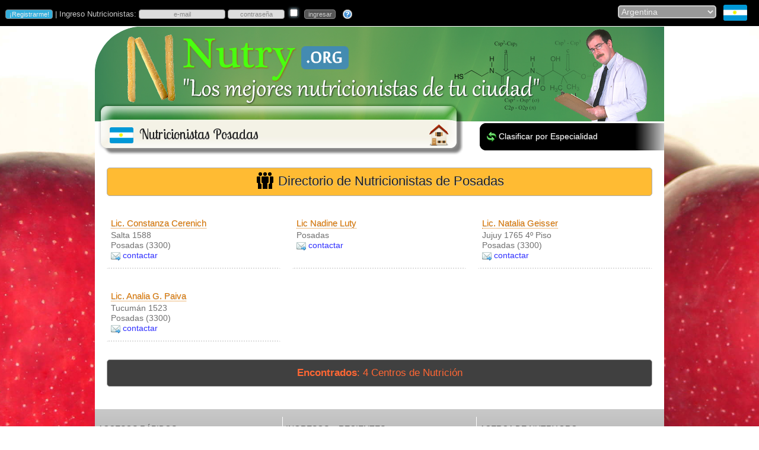

--- FILE ---
content_type: text/html
request_url: https://nutry.org/nutricionistas/argentina/posadas
body_size: 15241
content:
<!DOCTYPE html PUBLIC "-//W3C//DTD XHTML 1.0 Transitional//EN" "http://www.w3.org/TR/xhtml1/DTD/xhtml1-transitional.dtd">
<html xmlns="http://www.w3.org/1999/xhtml">
<head>
<meta http-equiv="Content-Type" content="text/html; charset=iso-8859-1"/>
<meta name="description" content="Conoce y contacta 4 Nutricionistas y Centros de Nutrición en Posadas, Argentina @ Nutry.Org"/>
<meta name="keywords" content="Posadas,Nutricionistas,Nutrición,Centros de Nutrición"/>
<meta http-equiv="cache-control" content="private"/>
<meta http-equiv="content-language" content="es-ar"/>
<title>Nutricionistas Posadas | Nutry.Org</title>
<link rel="canonical" href="https://nutry.org/nutricionistas/argentina/posadas"/>
<link rel="stylesheet" href="/g.css"/>
<link rel="stylesheet" href="/css/ui-lightness/jquery-ui-1.8.17.custom.css"/>
<script type="text/javascript" src="https://ajax.googleapis.com/ajax/libs/jquery/1.7.1/jquery.min.js"></script>
<script type="text/javascript">if (typeof jQuery == 'undefined'){document.write(unescape("%3Cscript src='/js/jquery-1.7.1.min.js' type='text/javascript'%3E%3C/script%3E"))}</script>
<script type="text/javascript" src="/js/f.js"></script>

<script type="text/javascript">
function ca3()
{
document.getElementById("f2").action = "/todos/" + "nutricionistas" + "/" + document.getElementById("pais").value;
return (true)
}
$(window).scroll(function(){
	checkY();
});
function checkY(){
	if( $(window).scrollTop() > 10 ){
		$('#pos').show('fade');
	}else{
		$('#pos').hide('fade');
	}
}
</script>
<style type="text/css">
a.self{
	color: #202020;
	font-size: 20px
}
a.self:hover {text-decoration:none}
</style></head>
<body id="up">
<script type="text/javascript">
var d = new Date();
if (VNav>6 || VNav==-1) document.write('<img src=/pics/' + (1+d.getMonth()) + '.jpg class=bg />')
</script>
<!-- <noscript><meta http-equiv="refresh" content="0; url=/no_script"></noscript> -->
<script type="text/javascript">if (window.top!=window.self){top.location="/"}</script>
<script type="text/javascript">
$(function(){
	$("#dialogo").dialog({
		autoOpen: false,
		modal: true,
		show: "explode",
		hide: "explode",
		buttons: {
			Esc: function() {
				$(this).dialog("close");
			}
		}
	});
})
</script>
<div id="dialogo"></div>

<script type="text/javascript">
function validar(fx){
if (fx.usuario.value=='' || fx.usuario.value=='e-mail' || fx.usuario.value=='incorrecto')
{
	fx.usuario.focus();
	$('#dialogo').html('<p>Ingresa tu nombre de usuario, que es la direcci&oacute;n de e-mail con la que te registraste.</p>');
	$('span.ui-dialog-title').html('Ingresa Usuario');
	$('#dialogo').dialog("open");
	fx.usuario.value = '';
	return (false);
}

txt=fx.usuario.value;
if (txt.indexOf("@")<1){
	fx.usuario.focus();
	$('#dialogo').html('<p>La direcci&oacute;n de correo electr&oacute;nico parece incorrecta. Rev&iacute;sala por favor.</p>');
	$('span.ui-dialog-title').html('e-mail incorrecto');
	$('#dialogo').dialog("open");
	return (false);
}

if (fx.clave.value=='' || fx.clave.value=='contraseña' || fx.clave.value=='incorrecto'){
	fx.clave.focus();
	$('#dialogo').html('<p>Ingresa tu contrase&ntilde;a. &iquest;No la recuerdas? Haz <a style="color:#00F" href="/recordarme">clic aqu&iacute;</a>.</p>');
	$('span.ui-dialog-title').html('Ingresa Contrase&ntilde;a');
	$('#dialogo').dialog("open");
	return (false);
}
document.getElementById("f1").submit();
popup('popUpDiv')
}
</script>

<div id="blanket" style="display:none"></div>
<div id="popUpDiv" style="display:none"><img src="/pics/loader.gif" width="32" height="32" id="loading" name="loading"/></div>
<table style="min-width:960px" width="100%" bgcolor="#000000" cellspacing="0" cellpadding="0">
	<tr>
		<td width="70%">

<form name="f1" id="f1" action="/inicio" method="post"><input name="login" type="hidden" value="1"><p style="color:#CCC;font-size:13px">&nbsp;<input type="button" class="reg" name="registrarme" title="&iquest;Eres Nutricionista o Centro de Nutrición? Reg&iacute;strate gratis." value="&iexcl;Registrarme!" onclick="parent.location='/registrarme'"> | Ingreso Nutricionistas: <input name="usuario" id="usuario" title="Ingreso: tipea aqu&iacute; tu usuario, el e-mail con el que te registraste" type="text" style="width:140px;color:#888" class="estado" onfocus="if (this.value=='e-mail' || this.value=='incorrecto') {this.value='';this.style.color='#000'};this.style.backgroundColor='#CBE2A3'" onblur="if (this.value=='') {this.value='e-mail';this.style.color='#888'};this.style.backgroundColor='#DDD'" value="e-mail" size="10" maxlength="100">&nbsp;<input name="clave" title="Ingreso: tipea aqu&iacute; tu contrase&ntilde;a - el sistema diferencia may&uacute;sculas de min&uacute;sculas; corrobora que ingresas tu contrase&ntilde;a correctamente." style="color:#888" id="clave" type="password" class="estado" onfocus="if (this.value=='contrase&ntilde;a' || this.value=='incorrecto') {this.value='';this.style.color='#000'};this.style.backgroundColor='#CBE2A3';if (VNav>=9 || VNav==-1) this.type='password'" onblur="if (this.value=='') {this.value='contrase&ntilde;a';this.style.color='#888';if (VNav>=9 || VNav==-1) this.type='text'};this.style.backgroundColor='#DDD'"value="contrase&ntilde;a" size="10" maxlength="30" autocomplete="off"> <input name="rec" id="rec" type="checkbox" title="recordarme en este navegador" value="1"> &nbsp;<input type="button" name="s" value="ingresar" style="background-color:#555;color:#CCC" onmouseover="this.style.backgroundColor='#98CA64';this.style.color='#444'" onmouseout="this.style.backgroundColor='#555';this.style.color='#CCC'" onclick="validar(this.form)"> &nbsp; <a href="/recordarme"><img src="/pics/pregunta.png" width="16" height="16" border="0" align="absmiddle" title="si olvidaste tu contrase&ntilde;a haz clic aqu&iacute;"></a></p></form>
<script type="text/javascript">
$("#usuario").keypress(function(e){if(e.which===13){}});
$("#clave").keypress(function(e){if(e.which===13){validar(this.form)}});
$("#rec").keypress(function(e){if(e.which===13){validar(this.form)}});
if (VNav>=9 || VNav==-1) {document.getElementById("clave").type='text'}
</script>

		</td>

		<td width="30%" align="right"><form name="f2" id="f2" method="post" action="/">
		<select name="pais" id="pais" onchange="document.f2.submit();popup('popUpDiv')">
<option value="ar" selected="selected">Argentina</option><option value="bo">Bolivia</option><option value="cl">Chile</option><option value="co">Colombia</option><option value="cr">Costa Rica</option><option value="cu">Cuba</option><option value="ec">Ecuador</option><option value="sv">El Salvador</option><option value="es">España</option><option value="gt">Guatemala</option><option value="hn">Honduras</option><option value="mx">México</option><option value="ni">Nicaragua</option><option value="pa">Panamá</option><option value="py">Paraguay</option><option value="pe">Perú</option><option value="pr">Puerto Rico</option><option value="do">República Dominicana</option><option value="uy">Uruguay</option><option value="ve">Venezuela</option>
		</select>&nbsp;&nbsp;
<a href="/directorio/nutricionistas/argentina"><img class="flag" src="/pics/bnd/t2/ar.png" alt="Nutricionistas en Argentina" align="absmiddle" title="todos"/></a>&nbsp;&nbsp;&nbsp;&nbsp;&nbsp;</form>
		</td>
	</tr>
</table>
<table width="100%" cellspacing="0" cellpadding="0">
	<tr>
		<td><img src="/pics/1x1.gif" width="1" height="1" alt="Nutricionistas"/></td>
	</tr>
</table>
<table width="960" align="center" cellpadding="0" cellspacing="0">
	<tr>
		<td onClick="document.location='/'" height="160" colspan="2" style="background-image:url('/pics/encabezado.png');cursor:pointer"><p>&nbsp;</p></td>
	</tr>
	<tr>
		<td width="621" height="58"><table width="621" cellspacing="0" cellpadding="0">
			<tr>
				<td width="507" height="58" valign="middle" style="background-image:url('/pics/encabezado_titulo_l.png');background-color:#FFF">
					<img class="flag" style="margin-left:25px;margin-bottom:14px" src="/pics/bnd/t2/ar.png" alt="nutricionistas posadas" align="middle"><h1>Nutricionistas Posadas</h1>
				</td>
				<td width="114" height="58"><img src="/pics/encabezado_titulo_r.png" width="114" height="58" usemap="#Map"/></td>
			</tr>
		</table></td>
		<td width="339" height="58" style="background-image:url('/pics/ciudades_encabezado_3.png');background-color:#FFF"><table width="339" cellspacing="0" cellpadding="0">
			<tr>
				<td width="35">&nbsp;</td>
				<td width="304"><p style="margin-top:5px"><a href="/directorio/nutricionistas/argentina/posadas"><img src="/pics/cambiar.png" width="16" height="16" align="absmiddle" alt="Nutricionistas en Posadas"/></a> <a class="pie" style="margin-left:0px" href="/directorio/nutricionistas/argentina/posadas">Clasificar por Especialidad</a></p></td>
			</tr>
		</table></td>
	</tr>
	<tr>
		<td colspan="2" bgcolor="#FFFFFF">
			<table width="100%" cellspacing="20" cellpadding="0">
<tr><td colspan="3" align="center"><div class="borde" style="margin:0px;background-color:#FB3"><h2 style="margin:5px;font-size:22px"><img src="/pics/especialistas.png" alt="nutricionistas posadas" width="32" height="32" align="absmiddle" style="margin-top:-5px"> Directorio de Nutricionistas de Posadas</h2></div></td></tr><tr><td valign="top" width="33%" class="c1"><p class="prof"><a class="prof" href="/centro/lic-constanza-cerenich/6426">Lic. Constanza Cerenich</a><br>Salta 1588<br>Posadas (3300)<br><img src="/pics/mail_azul.png" width="16" height="16" align="absmiddle" alt="Contactar Lic. Constanza Cerenich"/> <a class="menu" href="/centro/lic-constanza-cerenich/6426?c=1">contactar</a></p></td><td valign="top" width="33%" class="c1"><p class="prof"><a class="prof" href="/centro/lic-nadine-luty/463">Lic Nadine Luty</a><br>Posadas<br><img src="/pics/mail_azul.png" width="16" height="16" align="absmiddle" alt="Contactar Lic Nadine Luty"/> <a class="menu" href="/centro/lic-nadine-luty/463?c=1">contactar</a></p></td><td valign="top" width="33%" class="c1"><p class="prof"><a class="prof" href="/centro/lic-natalia-geisser/197">Lic. Natalia Geisser</a><br>Jujuy 1765 4º Piso<br>Posadas (3300)<br><img src="/pics/mail_azul.png" width="16" height="16" align="absmiddle" alt="Contactar Lic. Natalia Geisser"/> <a class="menu" href="/centro/lic-natalia-geisser/197?c=1">contactar</a></p></td></tr><tr><td valign="top" width="33%" class="c1"><p class="prof"><a class="prof" href="/centro/lic-analia-g-paiva/643">Lic. Analia G. Paiva</a><br>Tucumán 1523<br>Posadas (3300)<br><img src="/pics/mail_azul.png" width="16" height="16" align="absmiddle" alt="Contactar Lic. Analia G. Paiva"/> <a class="menu" href="/centro/lic-analia-g-paiva/643?c=1">contactar</a></p></td><td width="33%">&nbsp;</td><td width="33%">&nbsp;</td></tr><tr><td colspan="3" align="center" bgcolor="#FFFFFF"><div class="borde" style="margin:0px;margin-top:10px;padding:0px;background-color:#404040"><p style="font-size:17px" class="rojo"><b>Encontrados</b>: 4 Centros de Nutrición</p></div></td></tr>
			</table>
		</td>
	</tr>
	<tr>
		<td colspan="2"><table width="100%" cellspacing="0" cellpadding="0" bgcolor="#FFFFFF">
	<tr>
		<td height="15" align="center">&nbsp;</td>
	</tr>
</table>
<table style="background-image:url('/pics/pie_fondo.png');" width="960" cellspacing="0" cellpadding="0">
	<tr>
		<td height="13" colspan="5"><img src="/pics/1x1.gif" width="1" height="1"></td>
	</tr>
	<tr>
		<td width="33%" height="165" valign="top"><p style="color:#444;text-shadow: 0px 1px 1px #DDD">ACCESOS R&Aacute;PIDOS</p>
<a class="pie" href="/">P&aacute;gina de Inicio</a><br>
			<a class="pie" href="/registrarme">Registrarme</a><span style="color:#FFF"> | </span><a class="pie" style="margin-left:0px" href="/recordarme">Recordar Contrase&ntilde;a</a><br>
			<a class="pie" href="/destacarme">Planes y Tarifas Centros Destacados</a><br>
			<a class="pie" href="/especialidades-nutricion">Especialidades Nutrición</a><br>
			<a class="pie" href="/directorio">Directorio de Nutricionistas</a><br>
			<a class="pie" href="/sitemap">Mapa del Sitio</a><br>
		</td>
		<td width="1" height="165" valign="top" bgcolor="#FFFFFF"><img src="/pics/1x1.gif" width="1" height="1"></td>
		<td width="34%" height="165" valign="top"><p style="color:#444;text-shadow: 0px 1px 1px #DDD">INGRESOS + RECIENTES</p>
<img src="/pics/plus.png" alt="Ezequiel Sabaíno" style="margin-left:12px" align="absmiddle"> <a class="pie" style="margin-left:0px" title="" href="/centro/ezequiel-sabaino/6555">Ezequiel Sabaíno</a><br><img src="/pics/plus.png" alt="Nutricionista Camila Pacheco" style="margin-left:12px" align="absmiddle"> <a class="pie" style="margin-left:0px" title="" href="/centro/nutricionista-camila-pacheco/6551">Nutricionista Camila Pacheco</a><br><img src="/pics/plus.png" alt="Lig. Mgter. Claudia Casadei" style="margin-left:12px" align="absmiddle"> <a class="pie" style="margin-left:0px" title="" href="/centro/lig-mgter-claudia-casadei/6548">Lig. Mgter. Claudia Casadei</a><br><img src="/pics/plus.png" alt="Maria Victoria Luchino" style="margin-left:12px" align="absmiddle"> <a class="pie" style="margin-left:0px" title="" href="/centro/maria-victoria-luchino/6542">Maria Victoria Luchino</a><br><img src="/pics/plus.png" alt="Nutricionista Florencia Battú" style="margin-left:12px" align="absmiddle"> <a class="pie" style="margin-left:0px" title="" href="/centro/nutricionista-florencia-battu/6541">Nutricionista Florencia Battú</a><br><img src="/pics/plus.png" alt="Consultorios Alberdi" style="margin-left:12px" align="absmiddle"> <a class="pie" style="margin-left:0px" title="" href="/centro/consultorios-alberdi/6516">Consultorios Alberdi</a><br>
		</td>
		<td width="1" height="165" valign="top" bgcolor="#FFFFFF"><img src="/pics/1x1.gif" width="1" height="1"></td>
		<td width="33%" height="165" valign="top"><p style="color:#444;text-shadow: 0px 1px 1px #DDD">ACERCA DE NUTRY.ORG</p>
		<a class="pie" href="/contacto">Contacto</a><br><a class="pie" href="/faqs">Preguntas Frecuentes</a><br>
		<a class="pie" href="/terminos-y-condiciones-de-uso">T&eacute;rminos y Condiciones de Uso</a><br>
		<a class="pie" href="/politicas-de-privacidad">Pol&iacute;ticas de Privacidad</a><br>
<a class="pie" href="/nutricionistas/argentina/posadas">Nutricionistas Posadas</a><br>

		<span style="color:#FFF;margin-left:25px;line-height:20px;font-family:Lucida Sans,Lucida Grande,sans-serif,Arial;font-size:14px;text-shadow:0px 1px 1px #ccc">Visitas: <span style="color:#0F0">10.530.345</span></span></td>
	</tr>
	<tr>
		<td height="12" colspan="5"><img src="/pics/1x1.gif" width="1" height="1"></td>
	</tr>
</table>

<script type="text/javascript" src="/js/jquery-ui-1.8.17.custom.min.js"></script>
</td>
	</tr>
</table>
<map name="Map" id="Map"><area shape="rect" coords="54,3,91,44" href="/" title="Inicio"/></map>
<script async src="https://www.googletagmanager.com/gtag/js?id=G-8QQHREHCP1"></script><script>window.dataLayer = window.dataLayer || [];function gtag(){dataLayer.push(arguments);}gtag('js', new Date());gtag('config', 'G-8QQHREHCP1');</script>
<div id="pos" style="display:none;position:fixed;bottom:5px;right:10px"><a href="javascript:smoothScroll('up')"><img src="/pics/top.png"/></a></div>
</body></html>
